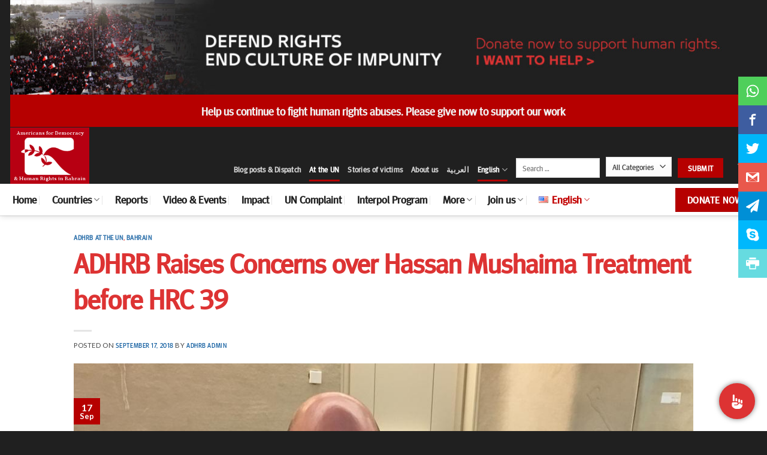

--- FILE ---
content_type: application/javascript
request_url: https://api.tumblr.com/v2/share/stats?url=https%3A%2F%2Fwww.adhrb.org%2F2018%2F09%2Fadhrb-raises-concerns-over-hassan-mushaima-treatment-before-hrc-39%2F&callback=jQuery360038576839846187605_1762133520767&_=1762133520768
body_size: 90
content:
jQuery360038576839846187605_1762133520767({"meta":{"status":200,"msg":"OK"},"response":{"url":"https://www.adhrb.org/2018/09/adhrb-raises-concerns-over-hassan-mushaima-treatment-before-hrc-39/","note_count":0}});